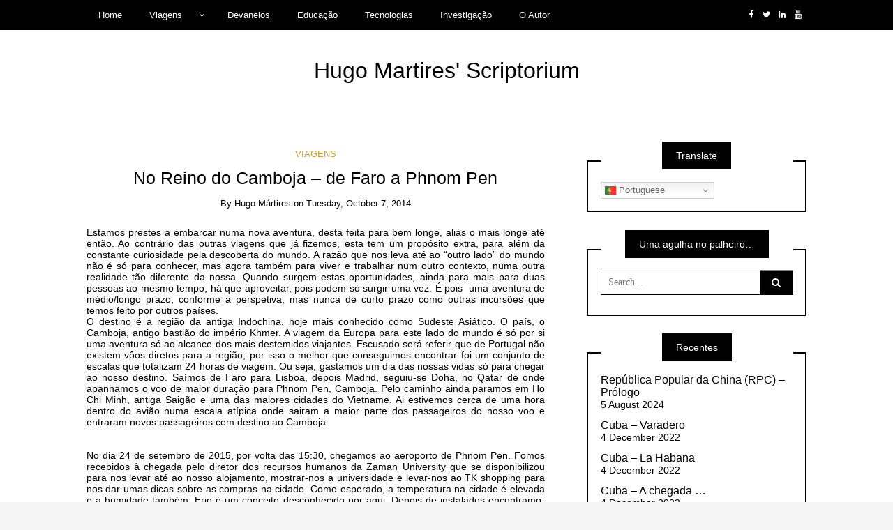

--- FILE ---
content_type: text/html; charset=UTF-8
request_url: http://www.hugomartires.pt/2014/10/07/no-reino-do-camboja-de-faro-a-phnom-pen/
body_size: 17895
content:
<!DOCTYPE html>
<!--[if IE 9]><html class="no-js ie9" lang="en-US"><![endif]-->
<!--[if gt IE 9]><!--><html class="no-js" lang="en-US"><!--<![endif]-->

<head>
  <meta charset="UTF-8">
  <meta name="viewport" content="width=device-width, initial-scale=1">
  <link rel="profile" href="http://gmpg.org/xfn/11">
  
	<title>No Reino do Camboja &#8211; de Faro a Phnom Pen &#8211; Hugo Martires&#039; Scriptorium</title>
<meta name='robots' content='max-image-preview:large' />
<link rel="alternate" type="application/rss+xml" title="Hugo Martires&#039; Scriptorium &raquo; Feed" href="http://www.hugomartires.pt/feed/" />
<link rel="alternate" type="application/rss+xml" title="Hugo Martires&#039; Scriptorium &raquo; Comments Feed" href="http://www.hugomartires.pt/comments/feed/" />
<link rel="alternate" type="application/rss+xml" title="Hugo Martires&#039; Scriptorium &raquo; No Reino do Camboja &#8211; de Faro a Phnom Pen Comments Feed" href="http://www.hugomartires.pt/2014/10/07/no-reino-do-camboja-de-faro-a-phnom-pen/feed/" />
<script type="text/javascript">
window._wpemojiSettings = {"baseUrl":"https:\/\/s.w.org\/images\/core\/emoji\/14.0.0\/72x72\/","ext":".png","svgUrl":"https:\/\/s.w.org\/images\/core\/emoji\/14.0.0\/svg\/","svgExt":".svg","source":{"concatemoji":"http:\/\/www.hugomartires.pt\/wp-includes\/js\/wp-emoji-release.min.js?ver=6.1.9"}};
/*! This file is auto-generated */
!function(e,a,t){var n,r,o,i=a.createElement("canvas"),p=i.getContext&&i.getContext("2d");function s(e,t){var a=String.fromCharCode,e=(p.clearRect(0,0,i.width,i.height),p.fillText(a.apply(this,e),0,0),i.toDataURL());return p.clearRect(0,0,i.width,i.height),p.fillText(a.apply(this,t),0,0),e===i.toDataURL()}function c(e){var t=a.createElement("script");t.src=e,t.defer=t.type="text/javascript",a.getElementsByTagName("head")[0].appendChild(t)}for(o=Array("flag","emoji"),t.supports={everything:!0,everythingExceptFlag:!0},r=0;r<o.length;r++)t.supports[o[r]]=function(e){if(p&&p.fillText)switch(p.textBaseline="top",p.font="600 32px Arial",e){case"flag":return s([127987,65039,8205,9895,65039],[127987,65039,8203,9895,65039])?!1:!s([55356,56826,55356,56819],[55356,56826,8203,55356,56819])&&!s([55356,57332,56128,56423,56128,56418,56128,56421,56128,56430,56128,56423,56128,56447],[55356,57332,8203,56128,56423,8203,56128,56418,8203,56128,56421,8203,56128,56430,8203,56128,56423,8203,56128,56447]);case"emoji":return!s([129777,127995,8205,129778,127999],[129777,127995,8203,129778,127999])}return!1}(o[r]),t.supports.everything=t.supports.everything&&t.supports[o[r]],"flag"!==o[r]&&(t.supports.everythingExceptFlag=t.supports.everythingExceptFlag&&t.supports[o[r]]);t.supports.everythingExceptFlag=t.supports.everythingExceptFlag&&!t.supports.flag,t.DOMReady=!1,t.readyCallback=function(){t.DOMReady=!0},t.supports.everything||(n=function(){t.readyCallback()},a.addEventListener?(a.addEventListener("DOMContentLoaded",n,!1),e.addEventListener("load",n,!1)):(e.attachEvent("onload",n),a.attachEvent("onreadystatechange",function(){"complete"===a.readyState&&t.readyCallback()})),(e=t.source||{}).concatemoji?c(e.concatemoji):e.wpemoji&&e.twemoji&&(c(e.twemoji),c(e.wpemoji)))}(window,document,window._wpemojiSettings);
</script>
<style type="text/css">
img.wp-smiley,
img.emoji {
	display: inline !important;
	border: none !important;
	box-shadow: none !important;
	height: 1em !important;
	width: 1em !important;
	margin: 0 0.07em !important;
	vertical-align: -0.1em !important;
	background: none !important;
	padding: 0 !important;
}
</style>
	<link rel='stylesheet' id='wp-block-library-css' href='http://www.hugomartires.pt/wp-includes/css/dist/block-library/style.min.css?ver=6.1.9' type='text/css' media='all' />
<link rel='stylesheet' id='classic-theme-styles-css' href='http://www.hugomartires.pt/wp-includes/css/classic-themes.min.css?ver=1' type='text/css' media='all' />
<style id='global-styles-inline-css' type='text/css'>
body{--wp--preset--color--black: #000000;--wp--preset--color--cyan-bluish-gray: #abb8c3;--wp--preset--color--white: #ffffff;--wp--preset--color--pale-pink: #f78da7;--wp--preset--color--vivid-red: #cf2e2e;--wp--preset--color--luminous-vivid-orange: #ff6900;--wp--preset--color--luminous-vivid-amber: #fcb900;--wp--preset--color--light-green-cyan: #7bdcb5;--wp--preset--color--vivid-green-cyan: #00d084;--wp--preset--color--pale-cyan-blue: #8ed1fc;--wp--preset--color--vivid-cyan-blue: #0693e3;--wp--preset--color--vivid-purple: #9b51e0;--wp--preset--gradient--vivid-cyan-blue-to-vivid-purple: linear-gradient(135deg,rgba(6,147,227,1) 0%,rgb(155,81,224) 100%);--wp--preset--gradient--light-green-cyan-to-vivid-green-cyan: linear-gradient(135deg,rgb(122,220,180) 0%,rgb(0,208,130) 100%);--wp--preset--gradient--luminous-vivid-amber-to-luminous-vivid-orange: linear-gradient(135deg,rgba(252,185,0,1) 0%,rgba(255,105,0,1) 100%);--wp--preset--gradient--luminous-vivid-orange-to-vivid-red: linear-gradient(135deg,rgba(255,105,0,1) 0%,rgb(207,46,46) 100%);--wp--preset--gradient--very-light-gray-to-cyan-bluish-gray: linear-gradient(135deg,rgb(238,238,238) 0%,rgb(169,184,195) 100%);--wp--preset--gradient--cool-to-warm-spectrum: linear-gradient(135deg,rgb(74,234,220) 0%,rgb(151,120,209) 20%,rgb(207,42,186) 40%,rgb(238,44,130) 60%,rgb(251,105,98) 80%,rgb(254,248,76) 100%);--wp--preset--gradient--blush-light-purple: linear-gradient(135deg,rgb(255,206,236) 0%,rgb(152,150,240) 100%);--wp--preset--gradient--blush-bordeaux: linear-gradient(135deg,rgb(254,205,165) 0%,rgb(254,45,45) 50%,rgb(107,0,62) 100%);--wp--preset--gradient--luminous-dusk: linear-gradient(135deg,rgb(255,203,112) 0%,rgb(199,81,192) 50%,rgb(65,88,208) 100%);--wp--preset--gradient--pale-ocean: linear-gradient(135deg,rgb(255,245,203) 0%,rgb(182,227,212) 50%,rgb(51,167,181) 100%);--wp--preset--gradient--electric-grass: linear-gradient(135deg,rgb(202,248,128) 0%,rgb(113,206,126) 100%);--wp--preset--gradient--midnight: linear-gradient(135deg,rgb(2,3,129) 0%,rgb(40,116,252) 100%);--wp--preset--duotone--dark-grayscale: url('#wp-duotone-dark-grayscale');--wp--preset--duotone--grayscale: url('#wp-duotone-grayscale');--wp--preset--duotone--purple-yellow: url('#wp-duotone-purple-yellow');--wp--preset--duotone--blue-red: url('#wp-duotone-blue-red');--wp--preset--duotone--midnight: url('#wp-duotone-midnight');--wp--preset--duotone--magenta-yellow: url('#wp-duotone-magenta-yellow');--wp--preset--duotone--purple-green: url('#wp-duotone-purple-green');--wp--preset--duotone--blue-orange: url('#wp-duotone-blue-orange');--wp--preset--font-size--small: 13px;--wp--preset--font-size--medium: 20px;--wp--preset--font-size--large: 36px;--wp--preset--font-size--x-large: 42px;--wp--preset--spacing--20: 0.44rem;--wp--preset--spacing--30: 0.67rem;--wp--preset--spacing--40: 1rem;--wp--preset--spacing--50: 1.5rem;--wp--preset--spacing--60: 2.25rem;--wp--preset--spacing--70: 3.38rem;--wp--preset--spacing--80: 5.06rem;}:where(.is-layout-flex){gap: 0.5em;}body .is-layout-flow > .alignleft{float: left;margin-inline-start: 0;margin-inline-end: 2em;}body .is-layout-flow > .alignright{float: right;margin-inline-start: 2em;margin-inline-end: 0;}body .is-layout-flow > .aligncenter{margin-left: auto !important;margin-right: auto !important;}body .is-layout-constrained > .alignleft{float: left;margin-inline-start: 0;margin-inline-end: 2em;}body .is-layout-constrained > .alignright{float: right;margin-inline-start: 2em;margin-inline-end: 0;}body .is-layout-constrained > .aligncenter{margin-left: auto !important;margin-right: auto !important;}body .is-layout-constrained > :where(:not(.alignleft):not(.alignright):not(.alignfull)){max-width: var(--wp--style--global--content-size);margin-left: auto !important;margin-right: auto !important;}body .is-layout-constrained > .alignwide{max-width: var(--wp--style--global--wide-size);}body .is-layout-flex{display: flex;}body .is-layout-flex{flex-wrap: wrap;align-items: center;}body .is-layout-flex > *{margin: 0;}:where(.wp-block-columns.is-layout-flex){gap: 2em;}.has-black-color{color: var(--wp--preset--color--black) !important;}.has-cyan-bluish-gray-color{color: var(--wp--preset--color--cyan-bluish-gray) !important;}.has-white-color{color: var(--wp--preset--color--white) !important;}.has-pale-pink-color{color: var(--wp--preset--color--pale-pink) !important;}.has-vivid-red-color{color: var(--wp--preset--color--vivid-red) !important;}.has-luminous-vivid-orange-color{color: var(--wp--preset--color--luminous-vivid-orange) !important;}.has-luminous-vivid-amber-color{color: var(--wp--preset--color--luminous-vivid-amber) !important;}.has-light-green-cyan-color{color: var(--wp--preset--color--light-green-cyan) !important;}.has-vivid-green-cyan-color{color: var(--wp--preset--color--vivid-green-cyan) !important;}.has-pale-cyan-blue-color{color: var(--wp--preset--color--pale-cyan-blue) !important;}.has-vivid-cyan-blue-color{color: var(--wp--preset--color--vivid-cyan-blue) !important;}.has-vivid-purple-color{color: var(--wp--preset--color--vivid-purple) !important;}.has-black-background-color{background-color: var(--wp--preset--color--black) !important;}.has-cyan-bluish-gray-background-color{background-color: var(--wp--preset--color--cyan-bluish-gray) !important;}.has-white-background-color{background-color: var(--wp--preset--color--white) !important;}.has-pale-pink-background-color{background-color: var(--wp--preset--color--pale-pink) !important;}.has-vivid-red-background-color{background-color: var(--wp--preset--color--vivid-red) !important;}.has-luminous-vivid-orange-background-color{background-color: var(--wp--preset--color--luminous-vivid-orange) !important;}.has-luminous-vivid-amber-background-color{background-color: var(--wp--preset--color--luminous-vivid-amber) !important;}.has-light-green-cyan-background-color{background-color: var(--wp--preset--color--light-green-cyan) !important;}.has-vivid-green-cyan-background-color{background-color: var(--wp--preset--color--vivid-green-cyan) !important;}.has-pale-cyan-blue-background-color{background-color: var(--wp--preset--color--pale-cyan-blue) !important;}.has-vivid-cyan-blue-background-color{background-color: var(--wp--preset--color--vivid-cyan-blue) !important;}.has-vivid-purple-background-color{background-color: var(--wp--preset--color--vivid-purple) !important;}.has-black-border-color{border-color: var(--wp--preset--color--black) !important;}.has-cyan-bluish-gray-border-color{border-color: var(--wp--preset--color--cyan-bluish-gray) !important;}.has-white-border-color{border-color: var(--wp--preset--color--white) !important;}.has-pale-pink-border-color{border-color: var(--wp--preset--color--pale-pink) !important;}.has-vivid-red-border-color{border-color: var(--wp--preset--color--vivid-red) !important;}.has-luminous-vivid-orange-border-color{border-color: var(--wp--preset--color--luminous-vivid-orange) !important;}.has-luminous-vivid-amber-border-color{border-color: var(--wp--preset--color--luminous-vivid-amber) !important;}.has-light-green-cyan-border-color{border-color: var(--wp--preset--color--light-green-cyan) !important;}.has-vivid-green-cyan-border-color{border-color: var(--wp--preset--color--vivid-green-cyan) !important;}.has-pale-cyan-blue-border-color{border-color: var(--wp--preset--color--pale-cyan-blue) !important;}.has-vivid-cyan-blue-border-color{border-color: var(--wp--preset--color--vivid-cyan-blue) !important;}.has-vivid-purple-border-color{border-color: var(--wp--preset--color--vivid-purple) !important;}.has-vivid-cyan-blue-to-vivid-purple-gradient-background{background: var(--wp--preset--gradient--vivid-cyan-blue-to-vivid-purple) !important;}.has-light-green-cyan-to-vivid-green-cyan-gradient-background{background: var(--wp--preset--gradient--light-green-cyan-to-vivid-green-cyan) !important;}.has-luminous-vivid-amber-to-luminous-vivid-orange-gradient-background{background: var(--wp--preset--gradient--luminous-vivid-amber-to-luminous-vivid-orange) !important;}.has-luminous-vivid-orange-to-vivid-red-gradient-background{background: var(--wp--preset--gradient--luminous-vivid-orange-to-vivid-red) !important;}.has-very-light-gray-to-cyan-bluish-gray-gradient-background{background: var(--wp--preset--gradient--very-light-gray-to-cyan-bluish-gray) !important;}.has-cool-to-warm-spectrum-gradient-background{background: var(--wp--preset--gradient--cool-to-warm-spectrum) !important;}.has-blush-light-purple-gradient-background{background: var(--wp--preset--gradient--blush-light-purple) !important;}.has-blush-bordeaux-gradient-background{background: var(--wp--preset--gradient--blush-bordeaux) !important;}.has-luminous-dusk-gradient-background{background: var(--wp--preset--gradient--luminous-dusk) !important;}.has-pale-ocean-gradient-background{background: var(--wp--preset--gradient--pale-ocean) !important;}.has-electric-grass-gradient-background{background: var(--wp--preset--gradient--electric-grass) !important;}.has-midnight-gradient-background{background: var(--wp--preset--gradient--midnight) !important;}.has-small-font-size{font-size: var(--wp--preset--font-size--small) !important;}.has-medium-font-size{font-size: var(--wp--preset--font-size--medium) !important;}.has-large-font-size{font-size: var(--wp--preset--font-size--large) !important;}.has-x-large-font-size{font-size: var(--wp--preset--font-size--x-large) !important;}
.wp-block-navigation a:where(:not(.wp-element-button)){color: inherit;}
:where(.wp-block-columns.is-layout-flex){gap: 2em;}
.wp-block-pullquote{font-size: 1.5em;line-height: 1.6;}
</style>
<link rel='stylesheet' id='dashicons-css' href='http://www.hugomartires.pt/wp-includes/css/dashicons.min.css?ver=6.1.9' type='text/css' media='all' />
<link rel='stylesheet' id='post-views-counter-frontend-css' href='http://www.hugomartires.pt/wp-content/plugins/post-views-counter/css/frontend.min.css?ver=1.4.7' type='text/css' media='all' />
<link rel='stylesheet' id='WRT-style-css' href='http://www.hugomartires.pt/wp-content/themes/writee/style.css?ver=6.1.9' type='text/css' media='all' />
<link rel='stylesheet' id='WRT-main-style-css' href='http://www.hugomartires.pt/wp-content/themes/writee/assets/css/style-ltr.css?ver=6.1.9' type='text/css' media='all' />
<script type='text/javascript' src='http://www.hugomartires.pt/wp-includes/js/jquery/jquery.min.js?ver=3.6.1' id='jquery-core-js'></script>
<script type='text/javascript' src='http://www.hugomartires.pt/wp-includes/js/jquery/jquery-migrate.min.js?ver=3.3.2' id='jquery-migrate-js'></script>
<link rel="https://api.w.org/" href="http://www.hugomartires.pt/wp-json/" /><link rel="alternate" type="application/json" href="http://www.hugomartires.pt/wp-json/wp/v2/posts/100" /><link rel="EditURI" type="application/rsd+xml" title="RSD" href="http://www.hugomartires.pt/xmlrpc.php?rsd" />
<link rel="wlwmanifest" type="application/wlwmanifest+xml" href="http://www.hugomartires.pt/wp-includes/wlwmanifest.xml" />
<meta name="generator" content="WordPress 6.1.9" />
<link rel="canonical" href="http://www.hugomartires.pt/2014/10/07/no-reino-do-camboja-de-faro-a-phnom-pen/" />
<link rel='shortlink' href='http://www.hugomartires.pt/?p=100' />
		<!-- Custom Logo: hide header text -->
		<style id="custom-logo-css" type="text/css">
			.site-title, .site-description {
				position: absolute;
				clip: rect(1px, 1px, 1px, 1px);
			}
		</style>
		<link rel="alternate" type="application/json+oembed" href="http://www.hugomartires.pt/wp-json/oembed/1.0/embed?url=http%3A%2F%2Fwww.hugomartires.pt%2F2014%2F10%2F07%2Fno-reino-do-camboja-de-faro-a-phnom-pen%2F" />
<link rel="alternate" type="text/xml+oembed" href="http://www.hugomartires.pt/wp-json/oembed/1.0/embed?url=http%3A%2F%2Fwww.hugomartires.pt%2F2014%2F10%2F07%2Fno-reino-do-camboja-de-faro-a-phnom-pen%2F&#038;format=xml" />
<link rel="pingback" href="http://www.hugomartires.pt/xmlrpc.php"><style type="text/css">html, body {font-family:Arial, Helvetica, sans-serif;font-size:14px;line-height:1.2;}.entry-content a:not([class]), a:active, a:focus, a:hover{color:#bf9e3b}.social-navigation.theme-colors,
		.comments-area .comments-list .comment .comment-meta .comment-header .comment-reply,
		.entry .entry-header .entry-meta .entry-cat,
		.entry .entry-quote-author,
		.widget.widget_recent-post .entry-list .entry .entry-meta .entry-cat, 
		.widget.widget_popular-post .entry-list .entry .entry-meta .entry-cat, 
		.widget.widget_posts .entry-list .entry .entry-meta .entry-cat, 
		.widget.widget_posts .entry .entry-meta .entry-cat, 
		.widget.widget_wrt_recent_posts .entry .entry-meta .entry-cat, 
		.widget.widget_related_posts .entry .entry-meta .entry-cat,
		.widget.widget_categories ul li a:hover,
		.widget.widget_product_categories ul li a:hover,
		.widget.widget_archive ul li a:hover,
		.widget.widget_archives ul li a:hover,
		.widget.widget_twitter .tweets-list .tweet a,
		.widget.widget_recent_comments .recentcomments span a{ color :#bf9e3b}
		.widget.widget_categories ul li a:before,
		.widget.widget_nav_menu ul li a::before, 
		.widget.widget_pages ul li a::before, 
		.widget.widget_meta ul li a::before, 
		.widget.widget_product_categories ul li a:before,
		.widget.widget_archive ul li a:before, 
		.widget.widget_archives ul li a:before {background-color: #bf9e3b }.widget.widget_tag_cloud .tagcloud a:hover {
			color:#bf9e3b;
			border-color:#bf9e3b}.pace-running .pace{background-color:#ffffff;}
	.pace-done .pace{background-color:transparent;}
	.pace {
	  -webkit-pointer-events: none;
	  pointer-events: none;

	  -webkit-user-select: none;
	  -moz-user-select: none;
	  user-select: none;

	  position: fixed;
	  top: 0;
	  left: 0;
	  width: 100%;
	  z-index:9999;

	  -webkit-transform: translate3d(0, -50px, 0);
	  -ms-transform: translate3d(0, -50px, 0);
	  transform: translate3d(0, -50px, 0);

	  -webkit-transition: -webkit-transform .5s ease-out;
	  -ms-transition: -webkit-transform .5s ease-out;
	  transition: transform .5s ease-out;
	}

	.pace.pace-active {
	  -webkit-transform: translate3d(0, 0, 0);
	  -ms-transform: translate3d(0, 0, 0);
	  transform: translate3d(0, 0, 0);
	}

	.pace .pace-progress {
	  display: block;
	  position: fixed;
	  z-index: 2000;
	  top: 0;
	  right: 100%;
	  width: 100%;
	  height: 5px;
	  background:#bf9e3b;
	  pointer-events: none;
	}
   </style><script> 
	var RTL = false;
	</script><style type="text/css">.recentcomments a{display:inline !important;padding:0 !important;margin:0 !important;}</style>  
</head>
<body id="site-body" class="post-template-default single single-post postid-100 single-format-standard theme-header4">
<svg xmlns="http://www.w3.org/2000/svg" viewBox="0 0 0 0" width="0" height="0" focusable="false" role="none" style="visibility: hidden; position: absolute; left: -9999px; overflow: hidden;" ><defs><filter id="wp-duotone-dark-grayscale"><feColorMatrix color-interpolation-filters="sRGB" type="matrix" values=" .299 .587 .114 0 0 .299 .587 .114 0 0 .299 .587 .114 0 0 .299 .587 .114 0 0 " /><feComponentTransfer color-interpolation-filters="sRGB" ><feFuncR type="table" tableValues="0 0.49803921568627" /><feFuncG type="table" tableValues="0 0.49803921568627" /><feFuncB type="table" tableValues="0 0.49803921568627" /><feFuncA type="table" tableValues="1 1" /></feComponentTransfer><feComposite in2="SourceGraphic" operator="in" /></filter></defs></svg><svg xmlns="http://www.w3.org/2000/svg" viewBox="0 0 0 0" width="0" height="0" focusable="false" role="none" style="visibility: hidden; position: absolute; left: -9999px; overflow: hidden;" ><defs><filter id="wp-duotone-grayscale"><feColorMatrix color-interpolation-filters="sRGB" type="matrix" values=" .299 .587 .114 0 0 .299 .587 .114 0 0 .299 .587 .114 0 0 .299 .587 .114 0 0 " /><feComponentTransfer color-interpolation-filters="sRGB" ><feFuncR type="table" tableValues="0 1" /><feFuncG type="table" tableValues="0 1" /><feFuncB type="table" tableValues="0 1" /><feFuncA type="table" tableValues="1 1" /></feComponentTransfer><feComposite in2="SourceGraphic" operator="in" /></filter></defs></svg><svg xmlns="http://www.w3.org/2000/svg" viewBox="0 0 0 0" width="0" height="0" focusable="false" role="none" style="visibility: hidden; position: absolute; left: -9999px; overflow: hidden;" ><defs><filter id="wp-duotone-purple-yellow"><feColorMatrix color-interpolation-filters="sRGB" type="matrix" values=" .299 .587 .114 0 0 .299 .587 .114 0 0 .299 .587 .114 0 0 .299 .587 .114 0 0 " /><feComponentTransfer color-interpolation-filters="sRGB" ><feFuncR type="table" tableValues="0.54901960784314 0.98823529411765" /><feFuncG type="table" tableValues="0 1" /><feFuncB type="table" tableValues="0.71764705882353 0.25490196078431" /><feFuncA type="table" tableValues="1 1" /></feComponentTransfer><feComposite in2="SourceGraphic" operator="in" /></filter></defs></svg><svg xmlns="http://www.w3.org/2000/svg" viewBox="0 0 0 0" width="0" height="0" focusable="false" role="none" style="visibility: hidden; position: absolute; left: -9999px; overflow: hidden;" ><defs><filter id="wp-duotone-blue-red"><feColorMatrix color-interpolation-filters="sRGB" type="matrix" values=" .299 .587 .114 0 0 .299 .587 .114 0 0 .299 .587 .114 0 0 .299 .587 .114 0 0 " /><feComponentTransfer color-interpolation-filters="sRGB" ><feFuncR type="table" tableValues="0 1" /><feFuncG type="table" tableValues="0 0.27843137254902" /><feFuncB type="table" tableValues="0.5921568627451 0.27843137254902" /><feFuncA type="table" tableValues="1 1" /></feComponentTransfer><feComposite in2="SourceGraphic" operator="in" /></filter></defs></svg><svg xmlns="http://www.w3.org/2000/svg" viewBox="0 0 0 0" width="0" height="0" focusable="false" role="none" style="visibility: hidden; position: absolute; left: -9999px; overflow: hidden;" ><defs><filter id="wp-duotone-midnight"><feColorMatrix color-interpolation-filters="sRGB" type="matrix" values=" .299 .587 .114 0 0 .299 .587 .114 0 0 .299 .587 .114 0 0 .299 .587 .114 0 0 " /><feComponentTransfer color-interpolation-filters="sRGB" ><feFuncR type="table" tableValues="0 0" /><feFuncG type="table" tableValues="0 0.64705882352941" /><feFuncB type="table" tableValues="0 1" /><feFuncA type="table" tableValues="1 1" /></feComponentTransfer><feComposite in2="SourceGraphic" operator="in" /></filter></defs></svg><svg xmlns="http://www.w3.org/2000/svg" viewBox="0 0 0 0" width="0" height="0" focusable="false" role="none" style="visibility: hidden; position: absolute; left: -9999px; overflow: hidden;" ><defs><filter id="wp-duotone-magenta-yellow"><feColorMatrix color-interpolation-filters="sRGB" type="matrix" values=" .299 .587 .114 0 0 .299 .587 .114 0 0 .299 .587 .114 0 0 .299 .587 .114 0 0 " /><feComponentTransfer color-interpolation-filters="sRGB" ><feFuncR type="table" tableValues="0.78039215686275 1" /><feFuncG type="table" tableValues="0 0.94901960784314" /><feFuncB type="table" tableValues="0.35294117647059 0.47058823529412" /><feFuncA type="table" tableValues="1 1" /></feComponentTransfer><feComposite in2="SourceGraphic" operator="in" /></filter></defs></svg><svg xmlns="http://www.w3.org/2000/svg" viewBox="0 0 0 0" width="0" height="0" focusable="false" role="none" style="visibility: hidden; position: absolute; left: -9999px; overflow: hidden;" ><defs><filter id="wp-duotone-purple-green"><feColorMatrix color-interpolation-filters="sRGB" type="matrix" values=" .299 .587 .114 0 0 .299 .587 .114 0 0 .299 .587 .114 0 0 .299 .587 .114 0 0 " /><feComponentTransfer color-interpolation-filters="sRGB" ><feFuncR type="table" tableValues="0.65098039215686 0.40392156862745" /><feFuncG type="table" tableValues="0 1" /><feFuncB type="table" tableValues="0.44705882352941 0.4" /><feFuncA type="table" tableValues="1 1" /></feComponentTransfer><feComposite in2="SourceGraphic" operator="in" /></filter></defs></svg><svg xmlns="http://www.w3.org/2000/svg" viewBox="0 0 0 0" width="0" height="0" focusable="false" role="none" style="visibility: hidden; position: absolute; left: -9999px; overflow: hidden;" ><defs><filter id="wp-duotone-blue-orange"><feColorMatrix color-interpolation-filters="sRGB" type="matrix" values=" .299 .587 .114 0 0 .299 .587 .114 0 0 .299 .587 .114 0 0 .299 .587 .114 0 0 " /><feComponentTransfer color-interpolation-filters="sRGB" ><feFuncR type="table" tableValues="0.098039215686275 1" /><feFuncG type="table" tableValues="0 0.66274509803922" /><feFuncB type="table" tableValues="0.84705882352941 0.41960784313725" /><feFuncA type="table" tableValues="1 1" /></feComponentTransfer><feComposite in2="SourceGraphic" operator="in" /></filter></defs></svg><div class="site-mobile-navigation"></div>
<div class="site-wrapper  shadow-wrapper">
		<header id="site-header" class="site-header">
		<div class="site-header-top">
			<div class="site-container">
				<div class="site-row">
					
					<div class="site-header-top-left site-column-9">
					
												<nav class="primary-navigation" id="primary-navigation">
							
							<ul id="menu-main-menu" class=""><li id="menu-item-8" class="menu-item menu-item-type-custom menu-item-object-custom menu-item-home menu-item-8"><a href="http://www.hugomartires.pt/">Home</a></li>
<li id="menu-item-19" class="menu-item menu-item-type-taxonomy menu-item-object-category current-post-ancestor current-menu-parent current-post-parent menu-item-has-children menu-item-19"><a href="http://www.hugomartires.pt/category/viagens/">Viagens</a>
<ul class="sub-menu">
	<li id="menu-item-398" class="menu-item menu-item-type-taxonomy menu-item-object-post_tag menu-item-398"><a href="http://www.hugomartires.pt/tag/africa/">África</a></li>
	<li id="menu-item-400" class="menu-item menu-item-type-taxonomy menu-item-object-post_tag menu-item-400"><a href="http://www.hugomartires.pt/tag/asia/">Ásia</a></li>
	<li id="menu-item-1696" class="menu-item menu-item-type-taxonomy menu-item-object-post_tag menu-item-1696"><a href="http://www.hugomartires.pt/tag/caribe/">Caribe</a></li>
	<li id="menu-item-399" class="menu-item menu-item-type-taxonomy menu-item-object-post_tag menu-item-399"><a href="http://www.hugomartires.pt/tag/europa/">Europa</a></li>
</ul>
</li>
<li id="menu-item-22" class="menu-item menu-item-type-taxonomy menu-item-object-category menu-item-22"><a href="http://www.hugomartires.pt/category/devaneios/">Devaneios</a></li>
<li id="menu-item-21" class="menu-item menu-item-type-taxonomy menu-item-object-category menu-item-21"><a href="http://www.hugomartires.pt/category/educacao/">Educação</a></li>
<li id="menu-item-401" class="menu-item menu-item-type-taxonomy menu-item-object-category menu-item-401"><a href="http://www.hugomartires.pt/category/tecnologias/">Tecnologias</a></li>
<li id="menu-item-12" class="menu-item menu-item-type-post_type menu-item-object-page menu-item-12"><a href="http://www.hugomartires.pt/investigacao/">Investigação</a></li>
<li id="menu-item-502" class="menu-item menu-item-type-post_type menu-item-object-page menu-item-502"><a href="http://www.hugomartires.pt/o-autor/">O Autor</a></li>
</ul>						</nav>
						<a href="http://www.hugomartires.pt" class="mobile-navigation-toggle"></a>
											</div>
					
					
		<div class="site-header-top-right site-column-3">
			<nav id="social-navigation" class="social-navigation default-colors"><ul><li><a href="https://www.facebook.com/hmartires" target="_blank"><span class="fa fa-facebook"></span></a></li><li><a href="https://twitter.com/hmartires" target="_blank"><span class="fa fa-twitter"></span></a></li><li><a href="https://www.linkedin.com/in/hmartires/" target="_blank"><span class="fa fa-linkedin"></span></a></li><li><a href="https://www.youtube.com/user/hugomartires" target="_blank"><span class="fa fa-youtube"></span></a></li></ul></nav>
		</div>				</div>
			</div>
		</div>
		
		<div class="site-header-bottom">
			<div class="site-container">
				<div class="site-row">
					<div class="site-header-middle-center">
						<div class="site-brand">
												
							<h2 class="site-heading">							<a href="http://www.hugomartires.pt/" rel="home">Hugo Martires&#039; Scriptorium</a>
							</h2>							
												
					
												
						<a href="http://www.hugomartires.pt/" class="mobile-navigation-toggle"></a>
						</div>
					</div>
				</div>
			</div>
		</div>
    </header><!-- / header -->	<section class="site-main with-right-sidebar ">
	
        <div class="site-container">
            <div class="site-row">
			
				<div class="site-content  with-sidebar expand-view " id="site-content" role="main">
				<article id="entry-100" class="post-100 post type-post status-publish format-standard hentry category-viagens tag-asia tag-cambodia tag-camboja entry entry-center">

		<div class="entry-row">
		<div class="entry-full-center" style="text-align:center;">
				<div class="entry-header">
		<div class="entry-meta">
			<span class="entry-cat"><a href="http://www.hugomartires.pt/category/viagens/" rel="category tag">Viagens</a></span>
		</div>
		<h1 class="entry-title">No Reino do Camboja &#8211; de Faro a Phnom Pen</h1>		<div class="entry-meta">
			<span class="entry-author">By <a href="http://www.hugomartires.pt/author/hmartires/" title="Posts by Hugo Mártires" rel="author">Hugo Mártires</a> </span>
			<span class="entry-date">on <a href="http://www.hugomartires.pt/2014/10/">Tuesday, October 7, 2014</a></span>
		</div>
	</div>			
			<div class="entry-content">
				
				<div dir="ltr" style="text-align: left;">
<div style="text-align: center;">
<div style="text-align: justify;"><span style="font-family: Arial, Helvetica, sans-serif;">Estamos prestes a embarcar numa nova aventura, desta feita para bem longe, aliás o mais longe até então. Ao contrário das outras viagens que já fizemos, esta tem um propósito extra, para além da constante curiosidade pela descoberta do mundo. A razão que nos leva até ao &#8220;outro lado&#8221; do mundo não é só para conhecer, mas agora também para viver e trabalhar num outro contexto, numa outra realidade tão diferente da nossa. Quando surgem estas oportunidades, ainda para mais para duas pessoas ao mesmo tempo, há que aproveitar, pois podem só surgir uma vez. É pois &nbsp;uma aventura de médio/longo prazo, conforme a perspetiva, mas nunca de curto prazo como outras incursões que temos feito por outros países.</span></div>
</div>
<div style="text-align: justify;"><span style="font-family: Arial, Helvetica, sans-serif;">O destino é a região da antiga Indochina, hoje mais conhecido como Sudeste Asiático. O país, o Camboja, antigo bastião do império Khmer. A viagem da Europa para este lado do mundo é só por si uma aventura só ao alcance dos mais destemidos viajantes. Escusado será referir que de Portugal não existem vôos diretos para a região, por isso o melhor que conseguimos encontrar foi um conjunto de escalas que totalizam 24 horas de viagem. Ou seja, gastamos um dia das nossas vidas só para chegar ao nosso destino. Saímos de Faro para Lisboa, depois Madrid, seguiu-se Doha, no Qatar de onde apanhamos o voo de maior duração para Phnom Pen, Camboja. Pelo caminho ainda paramos em Ho Chi Minh, antiga Saigão e uma das maiores cidades do Vietname. Ai estivemos cerca de uma hora dentro do avião numa escala atípica onde sairam a maior parte dos passageiros do nosso voo e entraram novos passageiros com destino ao Camboja.</span><br /><a name='more'></a><span style="font-family: Arial, Helvetica, sans-serif;">&nbsp;</span></div>
<div style="text-align: justify;"><span style="font-family: Arial, Helvetica, sans-serif;"><br /></span></div>
<div style="text-align: justify;"><span style="font-family: Arial, Helvetica, sans-serif;">No dia 24 de setembro de 2015,&nbsp;</span><span style="font-family: Arial, Helvetica, sans-serif;">por volta das 15:30,</span><span style="font-family: Arial, Helvetica, sans-serif;">&nbsp;chegamos ao aeroporto de Phnom Pen.&nbsp;</span><span style="font-family: Arial, Helvetica, sans-serif;">Fomos recebidos à chegada pelo diretor dos recursos humanos da Zaman University que se disponibilizou para nos levar até ao nosso alojamento, mostrar-nos a universidade e levar-nos ao TK shopping para nos dar umas dicas sobre as compras na cidade. Como esperado, a temperatura na cidade é elevada e a humidade também. Frio é um conceito desconhecido por aqui. Depois de instalados encontramo-nos com um português que já está no Camboja à 3 anos. Conheci o Luís através de um forum de expatriados e desde o nosso primeiro contacto foi muito prestável, tendo inclusivamente falado conosco quando esteve em Portugal de férias. Foi o Luís que nos forneceu muita da informação que recolhemos antes de embarcar nesta aventura. Foi buscar-nos para nos mostrar a cidade e nos dar algumas informações in-loco. Depois de uma volta pelo centro onde pudemos sentir a alma de Phnom Pen e tirar uma fotografias panorâmicas da cidade, voltamos ao TK shopping onde jantamos juntos.</span></div>
<div style="text-align: justify;"><span style="font-family: Arial, Helvetica, sans-serif;"><br /></span></div>
<div style="text-align: justify;"><span style="font-family: Arial, Helvetica, sans-serif;">A zona em que estamos alojados chama-se Toul Kouk. É ligeiramente afastada do centro da cidade, distando cerca de 3 Km do centro. É aqui que fica a universidade onde vamos trabalhar, por isso é nesta área que pretendemos morar. De início ficamos alojados nas instalações da ADRA local (Adventist Development and Relief Agency) uma ONG (Organização Não Governamental) internacional que conhecemos de Portugal. Fizemos os contactos prévios para nos receberem e como a sede fica localizada mesmo por detrás da universidade, não podia ser melhor. No dia seguinte à nossa chegada apresentamo-nos na universidade, onde ficamos a conhecer os colegas e as instalações. Disponibilizaram um funcionário para nos ajudar a tratar de alguns assuntos como abertura de conta bancária e procura de casa.</span></div>
<div style="text-align: justify;"><span style="font-family: Arial, Helvetica, sans-serif;">Os primeiros dias no Camboja foram naturalmente de adaptação. Para quem vem da Europa ou de qualquer outra parte daquilo a que alguns chamam 1º mundo, o Camboja pode assustar ou pelo menos meter algum respeito. Nada de extraordinário no entanto, para um país em desenvolvimento. Para quem está acostumado a África, aqui será o que os ingleses chamam &#8220;a walk in the park&#8221; (um passeio no parque). As ruas são sujas, o trânsito é caótico, as regras cada um faz as suas, o calor é constante e a cidade está em constante turbulência. Apesar do cenário caótico as pessoas são tranquilas e simpáticas e desprovidas de qualquer tipo de stress! Andar na rua é sempre uma aventura, porque a rua é principalmente para as motas. Os carros circulam por entre o emaranhado de velocípedes apinhados de gente que se desloca para todo o lado em todas as direções. A única regra que se percebe aqui é a do tamanho, isto é, quanto maior for a tua presença na estrada, mais respeito os outros têm. Talvez por isso é que a maior parte dos automóveis que circulam na estrada são SUV&#8217;s e 4&#215;4 de alta cilindrada, um sinal claro do poder de compra de alguns em comparação desproporcional com a generalidade da população.</span></div>
<div style="text-align: justify;"><span style="font-family: Arial, Helvetica, sans-serif;">Quanto ao comércio, espantem-se os mais cépticos porque aqui há de tudo, com um pouco mais de variedade que em Portugal. A comunidade estrangeira é muito grande. Notícias recentes de um jornal local apontam cerca de 50 000 expatriados, sendo a comunidade Norte Coreana a mais representativa. Quanto aos Portugueses somos cerca de 10, pelo menos que tenha conhecimento até ao momento. No outro dia &#8220;descobrimos&#8221; um casal no elevador do nosso prédio.</span></div>
<div style="text-align: justify;"><span style="font-family: Arial, Helvetica, sans-serif;"><br /></span></div>
<div style="text-align: justify;"><span style="font-family: Arial, Helvetica, sans-serif;">Um dos momentos caricatos da nossa curta estadia aqui, foi uma chuvada que caiu sobre a cidade de forma abrupta, numa quinta-feira à noite. Estamos a fazer compras depois de um dia de trabalho quando desata a chover como se não houvesse amanhã. Esperamos pacientemente que a chuva pare, mas sem efeito. Quando abranda decidimos pôr ao caminho para casa, uma distância de cerca de 700 metros. Em pouco tempo as ruas ficaram completamente alagadas deixando-nos sem alternativas para chegarmos a casa. A única forma que temos é atravessar as estradas inundadas ficando completamente encharcados dos pés às cabeça. Não há maneira de evitar este fenómeno, a não ser ficar em casa. Mas quando chove assim durante dias seguidos essa não é uma opção. Felizmente que não foi isso que aconteceu &#8230; para já. Mais tarde, no domingo às 06:45 começou novamente a chover desalmadamente de tal forma que acordamos sobressaltados. De tarde as ruas estavam novamente todas inundadas tendo a água subido a um nível superior.</span></div>
<div style="text-align: justify;"><span style="font-family: Arial, Helvetica, sans-serif;"><br /></span></div>
<div style="text-align: justify;"><span style="font-family: Arial, Helvetica, sans-serif;">Os primeiros dias em Toul Kouk foram dedicados, para além do trabalho na universidade, a procurar casa para morarmos de forma permanente. A universidade providenciou uma agência imobiliária para nos mostrar algumas casas e eu contactei outras agências que nos vieram buscar à universidade para nos mostrar apartamentos. O nosso interesse é ficar a morar perto da universidade, por isso só nos interessa ver casas na zona de Toul Kouk. A oferta é vasta, mas sente-se já uma grande procura de expatriados que vão chegando a Phnom Pen, o que faz com que os preços sejam inflacionados. Durante alguns dias andamos de agente em agente a ver casas para depois podermos decidir onde ficar. No domingo, uma amiga que conhecemos na igreja adventista de Phnom Pen que fica também em Toul Kouk, a Fay Scott, disponibilizou-se para nos levar a conhecer algumas lojas nas redondezas e também para nos levar a alguns empreendimentos para vermos mais casas. Isto foi da parte da tarde, depois de ter chovido toda a manhã. As ruas estavam de tal forma inundadas que partes da cidade pareciam autênticos rios. Nada que impedisse o seu Toyota de circular pelas aguas barrentas da cidade. A única preocupação é saber se o nível da água não chega à porta da viatura. Assim fomos passeando, maravilhados com esta abordagem radical que aqui se fás à chuva. Mais uma vez sobressaem os SUV&#8217;s e 4&#215;4 que nestas alturas fazem pouco dos veículos mais rasteiros. As pequenas lojas locais estão inundadas e os proprietários fazem o que podem para escoar as águas. Não é nada de novo por aqui e as pessoas já estão habituadas a estas andanças.</span></div>
<div style="text-align: justify;"><span style="font-family: Arial, Helvetica, sans-serif;"><br /></span></div>
<div style="text-align: justify;"><span style="font-family: Arial, Helvetica, sans-serif;">Finalmente, depois de muitas casas, lá decidimos onde ficar e assim mudamos as nossas coisas da ADRA para o edifício Riche Elite, um condomínio de 9 andares que fica mesmo atrás da ADRA e perto da universidade. É um apartamento como aqui se diz, &nbsp;&#8220;western style&#8221;, construção propositada para expatriados com algumas condições que as casas locais não têm. Fica numa localização central, pois estamos perto da universidade, da Igreja, de vários supermercados e shopping e do mercado local de Toul Kouk. Tudo a uma pequena distância a pé. Mas aqui ninguém anda a pé, ou porque está muito calor ou porque são simplesmente preguiçosos. Assim, de futuro pretendemos arranjar uma mota para nos aventurarmos pelo frenético trânsito da cidade. Só assim podemos ter uma experiência completa do que é viver neste país. Mas para já estamos bem localizados e instalados.</span></div>
</div>
<div class="post-views content-post post-100 entry-meta load-static">
				<span class="post-views-icon dashicons dashicons-chart-bar"></span> <span class="post-views-label">Post Views:</span> <span class="post-views-count">1,380</span>
			</div>				
			</div>
			<div class="entry-paginated-link"></div>
			<div class="entry-tags"><a href="http://www.hugomartires.pt/tag/asia/" rel="tag">Ásia</a> <a href="http://www.hugomartires.pt/tag/cambodia/" rel="tag">cambodia</a> <a href="http://www.hugomartires.pt/tag/camboja/" rel="tag">camboja</a></div>
	<div class="entry-footer">
				<div class="entry-footer-bottom">
			<div class="entry-share">
				<ul><li><a href="https://www.facebook.com/sharer/sharer.php?u=http://www.hugomartires.pt/2014/10/07/no-reino-do-camboja-de-faro-a-phnom-pen/" onclick="window.open(this.href, 'facebook-share','width=580,height=296');return false;"><span class="fa fa-facebook"></span></a></li><li><a href="http://twitter.com/share?text=No%20Reino%20do%20Camboja%20&#8211;%20de%20Faro%20a%20Phnom%20Pen&#038;url=http://www.hugomartires.pt/2014/10/07/no-reino-do-camboja-de-faro-a-phnom-pen/" onclick="window.open(this.href, 'twitter-share', 'width=550,height=235');return false;"><span class="fa fa-twitter"></span></a></li><li><a href="https://www.linkedin.com/shareArticle?mini=true&#038;url=http://www.hugomartires.pt/2014/10/07/no-reino-do-camboja-de-faro-a-phnom-pen/&#038;title=No%20Reino%20do%20Camboja%20&#8211;%20de%20Faro%20a%20Phnom%20Pen" onclick="window.open(this.href, 'linkedIn-share', 'width=550,height=550');return false;"><span class="fa fa-linkedin"></span></a></li><li><a href="#" onclick="window.open('http://pinterest.com/pin/create/button/?url=http://www.hugomartires.pt/2014/10/07/no-reino-do-camboja-de-faro-a-phnom-pen/&#038;media=&#038;description=No%20Reino%20do%20Camboja%20&#8211;%20de%20Faro%20a%20Phnom%20Pen', 'pinterest-share', 'width=490,height=530');return false;"><span class="fa fa-pinterest-p"></span></a></li></ul>			</div>
			<div class="entry-comments">
				<a href="http://www.hugomartires.pt/2014/10/07/no-reino-do-camboja-de-faro-a-phnom-pen/#comments"><span class="fa fa-comment"></span>
					<span class="comments-counting">2</span>
				</a>
			</div>
		</div>
	</div>			
		</div>
	</div>
	
		<div class="entry-navigation">
				<div class="entry-previous">
			<a href="http://www.hugomartires.pt/2014/07/20/um-passeio-pelo-deserto-indice/" rel="prev"> Previous Post</a>		</div> 
				<div class="entry-next">
			<a href="http://www.hugomartires.pt/2014/10/17/no-reino-do-camboja-uma-visita-ao-mercado/" rel="next">Next Post</a>		</div>
			</div><!-- .post-navigation -->
		<div class="widget widget_related_posts">
		<h6 class="widget-title"><span>Related Posts</span></h6>
		<div class="entry-list entry-big-thumb">
							<article class="entry">
					<div  class="entry-media" >
					<a href="http://www.hugomartires.pt/2024/08/05/republica-popular-da-china-rpc-prologo/" class="entry-thumb" title="Permalink to: &quot;República Popular da China (RPC) &#8211; Prólogo&quot;"><img width="300" height="212" src="http://www.hugomartires.pt/wp-content/uploads/2024/08/paper-1502033_1280-300x212.png" class="attachment-medium size-medium wp-post-image" alt="" decoding="async" srcset="http://www.hugomartires.pt/wp-content/uploads/2024/08/paper-1502033_1280-300x212.png 300w, http://www.hugomartires.pt/wp-content/uploads/2024/08/paper-1502033_1280-1024x723.png 1024w, http://www.hugomartires.pt/wp-content/uploads/2024/08/paper-1502033_1280-768x542.png 768w, http://www.hugomartires.pt/wp-content/uploads/2024/08/paper-1502033_1280-780x551.png 780w, http://www.hugomartires.pt/wp-content/uploads/2024/08/paper-1502033_1280.png 1280w" sizes="(max-width: 300px) 100vw, 300px" /></a>
				</div>					<div class="entry-meta">
						<span class="entry-cat"><a href="http://www.hugomartires.pt/category/viagens/" rel="category tag">Viagens</a></span>
					</div>
					<h4 class="entry-title"><a href="http://www.hugomartires.pt/2024/08/05/republica-popular-da-china-rpc-prologo/" rel="bookmark" title="República Popular da China (RPC) &#8211; Prólogo">República Popular da China (RPC) &#8211; Prólogo</a></h4>				</article>
							<article class="entry">
					<div  class="entry-media" >
					<a href="http://www.hugomartires.pt/2022/12/04/cuba-varadero/" class="entry-thumb" title="Permalink to: &quot;Cuba &#8211; Varadero&quot;"><img width="300" height="225" src="http://www.hugomartires.pt/wp-content/uploads/2022/12/IMG_2740-300x225.jpg" class="attachment-medium size-medium wp-post-image" alt="" decoding="async" loading="lazy" srcset="http://www.hugomartires.pt/wp-content/uploads/2022/12/IMG_2740-300x225.jpg 300w, http://www.hugomartires.pt/wp-content/uploads/2022/12/IMG_2740-1024x768.jpg 1024w, http://www.hugomartires.pt/wp-content/uploads/2022/12/IMG_2740-768x576.jpg 768w, http://www.hugomartires.pt/wp-content/uploads/2022/12/IMG_2740-1536x1152.jpg 1536w, http://www.hugomartires.pt/wp-content/uploads/2022/12/IMG_2740-1600x1200.jpg 1600w, http://www.hugomartires.pt/wp-content/uploads/2022/12/IMG_2740-780x585.jpg 780w, http://www.hugomartires.pt/wp-content/uploads/2022/12/IMG_2740.jpg 2016w" sizes="(max-width: 300px) 100vw, 300px" /></a>
				</div>					<div class="entry-meta">
						<span class="entry-cat"><a href="http://www.hugomartires.pt/category/viagens/" rel="category tag">Viagens</a></span>
					</div>
					<h4 class="entry-title"><a href="http://www.hugomartires.pt/2022/12/04/cuba-varadero/" rel="bookmark" title="Cuba &#8211; Varadero">Cuba &#8211; Varadero</a></h4>				</article>
							<article class="entry">
					<div  class="entry-media" >
					<a href="http://www.hugomartires.pt/2022/12/04/cuba-la-habana/" class="entry-thumb" title="Permalink to: &quot;Cuba &#8211; La Habana&quot;"><img width="300" height="225" src="http://www.hugomartires.pt/wp-content/uploads/2022/12/IMG_2683-300x225.jpg" class="attachment-medium size-medium wp-post-image" alt="" decoding="async" loading="lazy" srcset="http://www.hugomartires.pt/wp-content/uploads/2022/12/IMG_2683-300x225.jpg 300w, http://www.hugomartires.pt/wp-content/uploads/2022/12/IMG_2683-1024x768.jpg 1024w, http://www.hugomartires.pt/wp-content/uploads/2022/12/IMG_2683-768x576.jpg 768w, http://www.hugomartires.pt/wp-content/uploads/2022/12/IMG_2683-780x585.jpg 780w, http://www.hugomartires.pt/wp-content/uploads/2022/12/IMG_2683.jpg 1280w" sizes="(max-width: 300px) 100vw, 300px" /></a>
				</div>					<div class="entry-meta">
						<span class="entry-cat"><a href="http://www.hugomartires.pt/category/viagens/" rel="category tag">Viagens</a></span>
					</div>
					<h4 class="entry-title"><a href="http://www.hugomartires.pt/2022/12/04/cuba-la-habana/" rel="bookmark" title="Cuba &#8211; La Habana">Cuba &#8211; La Habana</a></h4>				</article>
					</div>
	</div>
    
</article>				<div id="comments" class="comments-area">

		
		<h2 class="comments-title">Comments <!--small>
	2</small--></h2>
    <ol class="comments-list">
          <li id="li-comment-4" class="comment even thread-even depth-1">
      <div class="comment-img"><img alt='' src='http://1.gravatar.com/avatar/41dc3e007986c35dc46763689fa93174?s=120&#038;d=mm&#038;r=g' srcset='http://1.gravatar.com/avatar/41dc3e007986c35dc46763689fa93174?s=240&#038;d=mm&#038;r=g 2x' class='avatar avatar-120 photo' height='120' width='120' loading='lazy' decoding='async'/> </div>      <article id="comment-4" class="comment-meta">
        <header class="comment-header">
          <cite class="comment-author"><a href='https://www.blogger.com/profile/11973021770578990045' rel='external nofollow ugc' class='url'>Henrique dos Martires</a></cite><div> <a href="http://www.hugomartires.pt/2014/10/07/no-reino-do-camboja-de-faro-a-phnom-pen/#comment-4" class="comment-time"><time datetime="2014-10-09T00:17:35+00:00">9 October 2014 at 12:17 am</time></a> </div>		  <div class="comment-reply"><a rel='nofollow' class='comment-reply-link' href='http://www.hugomartires.pt/2014/10/07/no-reino-do-camboja-de-faro-a-phnom-pen/?replytocom=4#respond' data-commentid="4" data-postid="100" data-belowelement="comment-4" data-respondelement="respond" data-replyto="Reply to Henrique dos Martires" aria-label='Reply to Henrique dos Martires'>Reply</a></div><!-- .reply -->
          
        </header>
                <section class="comment-content">
          <p>Foi com muita curiosidade que li o teu artigo e fiquei encantado com a cidade e com a vossa coragem de se aventurarem num país cuja cultura é completamente diversa da nossa. Vou estar atento à continuação do romance e tentar compreender aos poucos como se vive o dia a dia nesse país. Espero que não só gostem de aí viver, mas que seja também profícuo do ponto de vista pecuniário e que obtenham benefícios culturais que sempre enriquecem o nosso curriculum pessoal. Forte abraço e um beijinho à Marisa da parte dos tios Henrique e Gina.</p>
        </section>
      </article>
    </li><!-- #comment-## -->
    <li id="li-comment-3" class="comment odd alt thread-odd thread-alt depth-1">
      <div class="comment-img"><img alt='' src='http://1.gravatar.com/avatar/41dc3e007986c35dc46763689fa93174?s=120&#038;d=mm&#038;r=g' srcset='http://1.gravatar.com/avatar/41dc3e007986c35dc46763689fa93174?s=240&#038;d=mm&#038;r=g 2x' class='avatar avatar-120 photo' height='120' width='120' loading='lazy' decoding='async'/> </div>      <article id="comment-3" class="comment-meta">
        <header class="comment-header">
          <cite class="comment-author"><a href='https://www.blogger.com/profile/08873925672606935389' rel='external nofollow ugc' class='url'>Hugo Mártires</a></cite><div> <a href="http://www.hugomartires.pt/2014/10/07/no-reino-do-camboja-de-faro-a-phnom-pen/#comment-3" class="comment-time"><time datetime="2014-10-17T14:11:35+00:00">17 October 2014 at 2:11 pm</time></a> </div>		  <div class="comment-reply"><a rel='nofollow' class='comment-reply-link' href='http://www.hugomartires.pt/2014/10/07/no-reino-do-camboja-de-faro-a-phnom-pen/?replytocom=3#respond' data-commentid="3" data-postid="100" data-belowelement="comment-3" data-respondelement="respond" data-replyto="Reply to Hugo Mártires" aria-label='Reply to Hugo Mártires'>Reply</a></div><!-- .reply -->
          
        </header>
                <section class="comment-content">
          <p>Obrigado Tio. O propósito é mesmo a aventura e a descoberta do desconhecido. São estas experiências que ficam marcadas no registo da vida. Boas leituras. Cumprimentos a ambos.</p>
        </section>
      </article>
    </li><!-- #comment-## -->
    </ol>

    
    
  
  	<div id="respond" class="comment-respond">
		<h3 id="reply-title" class="comment-reply-title">Leave a Reply <small><a rel="nofollow" id="cancel-comment-reply-link" href="/2014/10/07/no-reino-do-camboja-de-faro-a-phnom-pen/#respond" style="display:none;">Cancel reply</a></small></h3><form action="http://www.hugomartires.pt/wp-comments-post.php" method="post" id="commentform" class="comment-form" novalidate><p class="comment-notes"><span id="email-notes">Your email address will not be published.</span> <span class="required-field-message">Required fields are marked <span class="required">*</span></span></p><p class="comment-form-comment"><label for="comment">Comment <span class="required">*</span></label> <textarea id="comment" name="comment" cols="45" rows="8" maxlength="65525" required></textarea></p><p class="comment-form-author"><label for="author">Name <span class="required">*</span></label> <input id="author" name="author" type="text" value="" size="30" maxlength="245" autocomplete="name" required /></p>
<p class="comment-form-email"><label for="email">Email <span class="required">*</span></label> <input id="email" name="email" type="email" value="" size="30" maxlength="100" aria-describedby="email-notes" autocomplete="email" required /></p>
<p class="comment-form-url"><label for="url">Website</label> <input id="url" name="url" type="url" value="" size="30" maxlength="200" autocomplete="url" /></p>
<p class="form-submit"><input name="submit" type="submit" id="writty-comment-submit" class="submit" value="Submit" /> <input type='hidden' name='comment_post_ID' value='100' id='comment_post_ID' />
<input type='hidden' name='comment_parent' id='comment_parent' value='0' />
</p><p style="display: none;"><input type="hidden" id="akismet_comment_nonce" name="akismet_comment_nonce" value="d24adab35c" /></p><p style="display: none !important;" class="akismet-fields-container" data-prefix="ak_"><label>&#916;<textarea name="ak_hp_textarea" cols="45" rows="8" maxlength="100"></textarea></label><input type="hidden" id="ak_js_1" name="ak_js" value="69"/><script>document.getElementById( "ak_js_1" ).setAttribute( "value", ( new Date() ).getTime() );</script></p></form>	</div><!-- #respond -->
	  
</div><!-- #comments -->				</div>
				
								<div class="site-sidebar" id="sidebar" role="complementary">
					<aside id="gtranslate-2" class="widget widget_gtranslate"><h6 class="widget-title"><span>Translate</span></h6><div class="gtranslate_wrapper" id="gt-wrapper-25930478"></div></aside><aside id="search-4" class="widget widget_search"><h6 class="widget-title"><span>Uma agulha no palheiro&#8230;</span></h6><form role="search" method="get" id="searchform" class="search-form" action="http://www.hugomartires.pt/">
	<label class="screen-reader-text" for="s">
	Search for:	</label>
	<input type="text" value="" placeholder="Search..." name="s" id="s" class="search-input" />
	<label for="searchsubmit" class="fa fa-search search-submit-icon"></label>
	<input type="submit" id="searchsubmit" value="Search" class="search-submit" />
</form></aside>
		<aside id="recent-posts-5" class="widget widget_recent_entries">
		<h6 class="widget-title"><span>Recentes</span></h6>
		<ul>
											<li>
					<a href="http://www.hugomartires.pt/2024/08/05/republica-popular-da-china-rpc-prologo/">República Popular da China (RPC) &#8211; Prólogo</a>
											<span class="post-date">5 August 2024</span>
									</li>
											<li>
					<a href="http://www.hugomartires.pt/2022/12/04/cuba-varadero/">Cuba &#8211; Varadero</a>
											<span class="post-date">4 December 2022</span>
									</li>
											<li>
					<a href="http://www.hugomartires.pt/2022/12/04/cuba-la-habana/">Cuba &#8211; La Habana</a>
											<span class="post-date">4 December 2022</span>
									</li>
											<li>
					<a href="http://www.hugomartires.pt/2022/12/04/cuba-la-habana-varadero/">Cuba &#8211; A chegada &#8230;</a>
											<span class="post-date">4 December 2022</span>
									</li>
											<li>
					<a href="http://www.hugomartires.pt/2022/12/03/iceland-road-trip-regresso-a-reiquejavique/">Iceland Road Trip &#8211; Regresso a Reiquejavique</a>
											<span class="post-date">3 December 2022</span>
									</li>
					</ul>

		</aside><aside id="tag_cloud-3" class="widget widget_tag_cloud"><h6 class="widget-title"><span>Tags</span></h6><div class="tagcloud"><a href="http://www.hugomartires.pt/tag/africa-do-sul/" class="tag-cloud-link tag-link-91 tag-link-position-1" style="font-size: 15pt;" aria-label="Africa do sul (16 items)">Africa do sul<span class="tag-link-count"> (16)</span></a>
<a href="http://www.hugomartires.pt/tag/albania/" class="tag-cloud-link tag-link-222 tag-link-position-2" style="font-size: 9.1111111111111pt;" aria-label="albânia (4 items)">albânia<span class="tag-link-count"> (4)</span></a>
<a href="http://www.hugomartires.pt/tag/acores/" class="tag-cloud-link tag-link-15 tag-link-position-3" style="font-size: 10pt;" aria-label="açores (5 items)">açores<span class="tag-link-count"> (5)</span></a>
<a href="http://www.hugomartires.pt/tag/balcas/" class="tag-cloud-link tag-link-71 tag-link-position-4" style="font-size: 16.444444444444pt;" aria-label="Balcãs (22 items)">Balcãs<span class="tag-link-count"> (22)</span></a>
<a href="http://www.hugomartires.pt/tag/bali/" class="tag-cloud-link tag-link-41 tag-link-position-5" style="font-size: 10pt;" aria-label="bali (5 items)">bali<span class="tag-link-count"> (5)</span></a>
<a href="http://www.hugomartires.pt/tag/cambodia/" class="tag-cloud-link tag-link-27 tag-link-position-6" style="font-size: 14.666666666667pt;" aria-label="cambodia (15 items)">cambodia<span class="tag-link-count"> (15)</span></a>
<a href="http://www.hugomartires.pt/tag/camboja/" class="tag-cloud-link tag-link-28 tag-link-position-7" style="font-size: 14.666666666667pt;" aria-label="camboja (15 items)">camboja<span class="tag-link-count"> (15)</span></a>
<a href="http://www.hugomartires.pt/tag/capitais-imperiais/" class="tag-cloud-link tag-link-11 tag-link-position-8" style="font-size: 10.777777777778pt;" aria-label="capitais imperiais (6 items)">capitais imperiais<span class="tag-link-count"> (6)</span></a>
<a href="http://www.hugomartires.pt/tag/caribe/" class="tag-cloud-link tag-link-246 tag-link-position-9" style="font-size: 8pt;" aria-label="Caribe (3 items)">Caribe<span class="tag-link-count"> (3)</span></a>
<a href="http://www.hugomartires.pt/tag/croacia/" class="tag-cloud-link tag-link-138 tag-link-position-10" style="font-size: 10.777777777778pt;" aria-label="Croácia (6 items)">Croácia<span class="tag-link-count"> (6)</span></a>
<a href="http://www.hugomartires.pt/tag/deserto/" class="tag-cloud-link tag-link-68 tag-link-position-11" style="font-size: 12.444444444444pt;" aria-label="deserto (9 items)">deserto<span class="tag-link-count"> (9)</span></a>
<a href="http://www.hugomartires.pt/tag/europa/" class="tag-cloud-link tag-link-7 tag-link-position-12" style="font-size: 22pt;" aria-label="Europa (71 items)">Europa<span class="tag-link-count"> (71)</span></a>
<a href="http://www.hugomartires.pt/tag/franca/" class="tag-cloud-link tag-link-115 tag-link-position-13" style="font-size: 11.333333333333pt;" aria-label="frança (7 items)">frança<span class="tag-link-count"> (7)</span></a>
<a href="http://www.hugomartires.pt/tag/iceland/" class="tag-cloud-link tag-link-242 tag-link-position-14" style="font-size: 13.666666666667pt;" aria-label="iceland (12 items)">iceland<span class="tag-link-count"> (12)</span></a>
<a href="http://www.hugomartires.pt/tag/indonesia/" class="tag-cloud-link tag-link-42 tag-link-position-15" style="font-size: 11.333333333333pt;" aria-label="indonesia (7 items)">indonesia<span class="tag-link-count"> (7)</span></a>
<a href="http://www.hugomartires.pt/tag/internet/" class="tag-cloud-link tag-link-96 tag-link-position-16" style="font-size: 9.1111111111111pt;" aria-label="internet (4 items)">internet<span class="tag-link-count"> (4)</span></a>
<a href="http://www.hugomartires.pt/tag/islandia/" class="tag-cloud-link tag-link-243 tag-link-position-17" style="font-size: 13.666666666667pt;" aria-label="islândia (12 items)">islândia<span class="tag-link-count"> (12)</span></a>
<a href="http://www.hugomartires.pt/tag/kosovo/" class="tag-cloud-link tag-link-225 tag-link-position-18" style="font-size: 9.1111111111111pt;" aria-label="kosovo (4 items)">kosovo<span class="tag-link-count"> (4)</span></a>
<a href="http://www.hugomartires.pt/tag/laos/" class="tag-cloud-link tag-link-49 tag-link-position-19" style="font-size: 8pt;" aria-label="Laos (3 items)">Laos<span class="tag-link-count"> (3)</span></a>
<a href="http://www.hugomartires.pt/tag/lituania/" class="tag-cloud-link tag-link-168 tag-link-position-20" style="font-size: 8pt;" aria-label="Lituânia (3 items)">Lituânia<span class="tag-link-count"> (3)</span></a>
<a href="http://www.hugomartires.pt/tag/macedonia/" class="tag-cloud-link tag-link-231 tag-link-position-21" style="font-size: 9.1111111111111pt;" aria-label="Macedónia (4 items)">Macedónia<span class="tag-link-count"> (4)</span></a>
<a href="http://www.hugomartires.pt/tag/marrocos/" class="tag-cloud-link tag-link-69 tag-link-position-22" style="font-size: 13.666666666667pt;" aria-label="Marrocos (12 items)">Marrocos<span class="tag-link-count"> (12)</span></a>
<a href="http://www.hugomartires.pt/tag/morocco/" class="tag-cloud-link tag-link-89 tag-link-position-23" style="font-size: 8pt;" aria-label="Morocco (3 items)">Morocco<span class="tag-link-count"> (3)</span></a>
<a href="http://www.hugomartires.pt/tag/paris/" class="tag-cloud-link tag-link-23 tag-link-position-24" style="font-size: 10.777777777778pt;" aria-label="paris (6 items)">paris<span class="tag-link-count"> (6)</span></a>
<a href="http://www.hugomartires.pt/tag/phuket/" class="tag-cloud-link tag-link-33 tag-link-position-25" style="font-size: 9.1111111111111pt;" aria-label="phuket (4 items)">phuket<span class="tag-link-count"> (4)</span></a>
<a href="http://www.hugomartires.pt/tag/polonia/" class="tag-cloud-link tag-link-159 tag-link-position-26" style="font-size: 10pt;" aria-label="Polónia (5 items)">Polónia<span class="tag-link-count"> (5)</span></a>
<a href="http://www.hugomartires.pt/tag/portugal/" class="tag-cloud-link tag-link-79 tag-link-position-27" style="font-size: 8pt;" aria-label="portugal (3 items)">portugal<span class="tag-link-count"> (3)</span></a>
<a href="http://www.hugomartires.pt/tag/praga/" class="tag-cloud-link tag-link-158 tag-link-position-28" style="font-size: 8pt;" aria-label="praga (3 items)">praga<span class="tag-link-count"> (3)</span></a>
<a href="http://www.hugomartires.pt/tag/redes-na-educacao/" class="tag-cloud-link tag-link-80 tag-link-position-29" style="font-size: 10pt;" aria-label="redes na educação (5 items)">redes na educação<span class="tag-link-count"> (5)</span></a>
<a href="http://www.hugomartires.pt/tag/redes-sociais/" class="tag-cloud-link tag-link-81 tag-link-position-30" style="font-size: 10pt;" aria-label="redes sociais (5 items)">redes sociais<span class="tag-link-count"> (5)</span></a>
<a href="http://www.hugomartires.pt/tag/republica-do-norte-da-macedonia/" class="tag-cloud-link tag-link-228 tag-link-position-31" style="font-size: 9.1111111111111pt;" aria-label="República do Norte da Macedónia (4 items)">República do Norte da Macedónia<span class="tag-link-count"> (4)</span></a>
<a href="http://www.hugomartires.pt/tag/robotica/" class="tag-cloud-link tag-link-20 tag-link-position-32" style="font-size: 9.1111111111111pt;" aria-label="robótica (4 items)">robótica<span class="tag-link-count"> (4)</span></a>
<a href="http://www.hugomartires.pt/tag/russia/" class="tag-cloud-link tag-link-166 tag-link-position-33" style="font-size: 10pt;" aria-label="Russia (5 items)">Russia<span class="tag-link-count"> (5)</span></a>
<a href="http://www.hugomartires.pt/tag/siem-reap/" class="tag-cloud-link tag-link-25 tag-link-position-34" style="font-size: 10.777777777778pt;" aria-label="siem reap (6 items)">siem reap<span class="tag-link-count"> (6)</span></a>
<a href="http://www.hugomartires.pt/tag/south-africa/" class="tag-cloud-link tag-link-92 tag-link-position-35" style="font-size: 15pt;" aria-label="South Africa (16 items)">South Africa<span class="tag-link-count"> (16)</span></a>
<a href="http://www.hugomartires.pt/tag/sao-miguel/" class="tag-cloud-link tag-link-14 tag-link-position-36" style="font-size: 10pt;" aria-label="são miguel (5 items)">são miguel<span class="tag-link-count"> (5)</span></a>
<a href="http://www.hugomartires.pt/tag/sao-petersburgo/" class="tag-cloud-link tag-link-178 tag-link-position-37" style="font-size: 9.1111111111111pt;" aria-label="são Petersburgo (4 items)">são Petersburgo<span class="tag-link-count"> (4)</span></a>
<a href="http://www.hugomartires.pt/tag/servia/" class="tag-cloud-link tag-link-145 tag-link-position-38" style="font-size: 8pt;" aria-label="Sérvia (3 items)">Sérvia<span class="tag-link-count"> (3)</span></a>
<a href="http://www.hugomartires.pt/tag/tailandia/" class="tag-cloud-link tag-link-30 tag-link-position-39" style="font-size: 12.444444444444pt;" aria-label="Tailândia (9 items)">Tailândia<span class="tag-link-count"> (9)</span></a>
<a href="http://www.hugomartires.pt/tag/tanzania/" class="tag-cloud-link tag-link-239 tag-link-position-40" style="font-size: 11.333333333333pt;" aria-label="tanzania (7 items)">tanzania<span class="tag-link-count"> (7)</span></a>
<a href="http://www.hugomartires.pt/tag/tico/" class="tag-cloud-link tag-link-26 tag-link-position-41" style="font-size: 9.1111111111111pt;" aria-label="tico (4 items)">tico<span class="tag-link-count"> (4)</span></a>
<a href="http://www.hugomartires.pt/tag/vietname/" class="tag-cloud-link tag-link-35 tag-link-position-42" style="font-size: 9.1111111111111pt;" aria-label="vietname (4 items)">vietname<span class="tag-link-count"> (4)</span></a>
<a href="http://www.hugomartires.pt/tag/zanzibar/" class="tag-cloud-link tag-link-240 tag-link-position-43" style="font-size: 11.333333333333pt;" aria-label="zanzibar (7 items)">zanzibar<span class="tag-link-count"> (7)</span></a>
<a href="http://www.hugomartires.pt/tag/africa/" class="tag-cloud-link tag-link-9 tag-link-position-44" style="font-size: 18.666666666667pt;" aria-label="África (35 items)">África<span class="tag-link-count"> (35)</span></a>
<a href="http://www.hugomartires.pt/tag/asia/" class="tag-cloud-link tag-link-8 tag-link-position-45" style="font-size: 19.777777777778pt;" aria-label="Ásia (45 items)">Ásia<span class="tag-link-count"> (45)</span></a></div>
</aside><aside id="archives-3" class="widget widget_archive"><h6 class="widget-title"><span>Arquivo</span></h6>		<label class="screen-reader-text" for="archives-dropdown-3">Arquivo</label>
		<select id="archives-dropdown-3" name="archive-dropdown">
			
			<option value="">Select Month</option>
				<option value='http://www.hugomartires.pt/2024/08/'> August 2024 &nbsp;(1)</span></a></option>
	<option value='http://www.hugomartires.pt/2022/12/'> December 2022 &nbsp;(11)</span></a></option>
	<option value='http://www.hugomartires.pt/2022/11/'> November 2022 &nbsp;(2)</span></a></option>
	<option value='http://www.hugomartires.pt/2022/09/'> September 2022 &nbsp;(1)</span></a></option>
	<option value='http://www.hugomartires.pt/2022/08/'> August 2022 &nbsp;(1)</span></a></option>
	<option value='http://www.hugomartires.pt/2022/03/'> March 2022 &nbsp;(4)</span></a></option>
	<option value='http://www.hugomartires.pt/2022/02/'> February 2022 &nbsp;(3)</span></a></option>
	<option value='http://www.hugomartires.pt/2020/01/'> January 2020 &nbsp;(5)</span></a></option>
	<option value='http://www.hugomartires.pt/2019/12/'> December 2019 &nbsp;(4)</span></a></option>
	<option value='http://www.hugomartires.pt/2019/10/'> October 2019 &nbsp;(1)</span></a></option>
	<option value='http://www.hugomartires.pt/2019/01/'> January 2019 &nbsp;(1)</span></a></option>
	<option value='http://www.hugomartires.pt/2018/08/'> August 2018 &nbsp;(11)</span></a></option>
	<option value='http://www.hugomartires.pt/2018/01/'> January 2018 &nbsp;(1)</span></a></option>
	<option value='http://www.hugomartires.pt/2017/12/'> December 2017 &nbsp;(9)</span></a></option>
	<option value='http://www.hugomartires.pt/2017/10/'> October 2017 &nbsp;(1)</span></a></option>
	<option value='http://www.hugomartires.pt/2017/09/'> September 2017 &nbsp;(3)</span></a></option>
	<option value='http://www.hugomartires.pt/2017/08/'> August 2017 &nbsp;(3)</span></a></option>
	<option value='http://www.hugomartires.pt/2017/06/'> June 2017 &nbsp;(5)</span></a></option>
	<option value='http://www.hugomartires.pt/2016/12/'> December 2016 &nbsp;(5)</span></a></option>
	<option value='http://www.hugomartires.pt/2016/11/'> November 2016 &nbsp;(6)</span></a></option>
	<option value='http://www.hugomartires.pt/2016/04/'> April 2016 &nbsp;(6)</span></a></option>
	<option value='http://www.hugomartires.pt/2016/03/'> March 2016 &nbsp;(7)</span></a></option>
	<option value='http://www.hugomartires.pt/2015/10/'> October 2015 &nbsp;(4)</span></a></option>
	<option value='http://www.hugomartires.pt/2015/09/'> September 2015 &nbsp;(7)</span></a></option>
	<option value='http://www.hugomartires.pt/2015/07/'> July 2015 &nbsp;(5)</span></a></option>
	<option value='http://www.hugomartires.pt/2015/06/'> June 2015 &nbsp;(1)</span></a></option>
	<option value='http://www.hugomartires.pt/2015/05/'> May 2015 &nbsp;(4)</span></a></option>
	<option value='http://www.hugomartires.pt/2015/04/'> April 2015 &nbsp;(1)</span></a></option>
	<option value='http://www.hugomartires.pt/2015/02/'> February 2015 &nbsp;(2)</span></a></option>
	<option value='http://www.hugomartires.pt/2015/01/'> January 2015 &nbsp;(1)</span></a></option>
	<option value='http://www.hugomartires.pt/2014/12/'> December 2014 &nbsp;(2)</span></a></option>
	<option value='http://www.hugomartires.pt/2014/11/'> November 2014 &nbsp;(2)</span></a></option>
	<option value='http://www.hugomartires.pt/2014/10/'> October 2014 &nbsp;(4)</span></a></option>
	<option value='http://www.hugomartires.pt/2014/07/'> July 2014 &nbsp;(9)</span></a></option>
	<option value='http://www.hugomartires.pt/2014/02/'> February 2014 &nbsp;(1)</span></a></option>
	<option value='http://www.hugomartires.pt/2013/12/'> December 2013 &nbsp;(5)</span></a></option>
	<option value='http://www.hugomartires.pt/2013/08/'> August 2013 &nbsp;(8)</span></a></option>
	<option value='http://www.hugomartires.pt/2013/07/'> July 2013 &nbsp;(3)</span></a></option>
	<option value='http://www.hugomartires.pt/2013/06/'> June 2013 &nbsp;(1)</span></a></option>
	<option value='http://www.hugomartires.pt/2013/05/'> May 2013 &nbsp;(2)</span></a></option>
	<option value='http://www.hugomartires.pt/2013/03/'> March 2013 &nbsp;(1)</span></a></option>
	<option value='http://www.hugomartires.pt/2013/02/'> February 2013 &nbsp;(2)</span></a></option>
	<option value='http://www.hugomartires.pt/2013/01/'> January 2013 &nbsp;(4)</span></a></option>
	<option value='http://www.hugomartires.pt/2012/10/'> October 2012 &nbsp;(2)</span></a></option>
	<option value='http://www.hugomartires.pt/2012/09/'> September 2012 &nbsp;(2)</span></a></option>
	<option value='http://www.hugomartires.pt/2012/08/'> August 2012 &nbsp;(14)</span></a></option>
	<option value='http://www.hugomartires.pt/2012/06/'> June 2012 &nbsp;(1)</span></a></option>
	<option value='http://www.hugomartires.pt/2012/02/'> February 2012 &nbsp;(2)</span></a></option>
	<option value='http://www.hugomartires.pt/2012/01/'> January 2012 &nbsp;(1)</span></a></option>
	<option value='http://www.hugomartires.pt/2011/10/'> October 2011 &nbsp;(1)</span></a></option>
	<option value='http://www.hugomartires.pt/2011/09/'> September 2011 &nbsp;(1)</span></a></option>
	<option value='http://www.hugomartires.pt/2011/07/'> July 2011 &nbsp;(4)</span></a></option>
	<option value='http://www.hugomartires.pt/2006/11/'> November 2006 &nbsp;(1)</span></a></option>
	<option value='http://www.hugomartires.pt/2006/03/'> March 2006 &nbsp;(2)</span></a></option>
	<option value='http://www.hugomartires.pt/2005/12/'> December 2005 &nbsp;(1)</span></a></option>
	<option value='http://www.hugomartires.pt/2005/11/'> November 2005 &nbsp;(5)</span></a></option>

		</select>

<script type="text/javascript">
/* <![CDATA[ */
(function() {
	var dropdown = document.getElementById( "archives-dropdown-3" );
	function onSelectChange() {
		if ( dropdown.options[ dropdown.selectedIndex ].value !== '' ) {
			document.location.href = this.options[ this.selectedIndex ].value;
		}
	}
	dropdown.onchange = onSelectChange;
})();
/* ]]> */
</script>
			</aside><aside id="search-2" class="widget widget_search"><form role="search" method="get" id="searchform" class="search-form" action="http://www.hugomartires.pt/">
	<label class="screen-reader-text" for="s">
	Search for:	</label>
	<input type="text" value="" placeholder="Search..." name="s" id="s" class="search-input" />
	<label for="searchsubmit" class="fa fa-search search-submit-icon"></label>
	<input type="submit" id="searchsubmit" value="Search" class="search-submit" />
</form></aside>
		<aside id="recent-posts-2" class="widget widget_recent_entries">
		<h6 class="widget-title"><span>Recent Posts</span></h6>
		<ul>
											<li>
					<a href="http://www.hugomartires.pt/2024/08/05/republica-popular-da-china-rpc-prologo/">República Popular da China (RPC) &#8211; Prólogo</a>
									</li>
											<li>
					<a href="http://www.hugomartires.pt/2022/12/04/cuba-varadero/">Cuba &#8211; Varadero</a>
									</li>
											<li>
					<a href="http://www.hugomartires.pt/2022/12/04/cuba-la-habana/">Cuba &#8211; La Habana</a>
									</li>
											<li>
					<a href="http://www.hugomartires.pt/2022/12/04/cuba-la-habana-varadero/">Cuba &#8211; A chegada &#8230;</a>
									</li>
											<li>
					<a href="http://www.hugomartires.pt/2022/12/03/iceland-road-trip-regresso-a-reiquejavique/">Iceland Road Trip &#8211; Regresso a Reiquejavique</a>
									</li>
					</ul>

		</aside><aside id="recent-comments-2" class="widget widget_recent_comments"><h6 class="widget-title"><span>Recent Comments</span></h6><ul id="recentcomments"><li class="recentcomments"><span class="comment-author-link"><a href='http://pas.am/uploads/go.php' rel='external nofollow ugc' class='url'>Get free iPhone 14 Pro Max: http://pas.am/uploads/go.php hs=34aaa6c8249db9ebcd2c867caf25821b*</a></span> on <a href="http://www.hugomartires.pt/2022/08/07/iceland-road-trip/#comment-1448">Iceland Road Trip</a></li><li class="recentcomments"><span class="comment-author-link"><a href='http://www.hugomartires.pt/2022/08/07/iceland-road-trip/' rel='external nofollow ugc' class='url'>Iceland Road Trip &#8211; Hugo Martires&#039; Scriptorium</a></span> on <a href="http://www.hugomartires.pt/2022/12/03/iceland-road-trip-regresso-a-reiquejavique/#comment-1315">Iceland Road Trip &#8211; Regresso a Reiquejavique</a></li><li class="recentcomments"><span class="comment-author-link"><a href='http://www.hugomartires.pt/2022/08/07/iceland-road-trip/' rel='external nofollow ugc' class='url'>Iceland Road Trip &#8211; Hugo Martires&#039; Scriptorium</a></span> on <a href="http://www.hugomartires.pt/2022/11/30/iceland-road-trip-parque-nacional-skaftafell/#comment-1314">Iceland Road Trip &#8211; Parque Nacional Skaftafell</a></li><li class="recentcomments"><span class="comment-author-link"><a href='http://www.hugomartires.pt/2022/12/04/cuba-varadero/' rel='external nofollow ugc' class='url'>Cuba &#8211; Varadero &#8211; Hugo Martires&#039; Scriptorium</a></span> on <a href="http://www.hugomartires.pt/2022/12/04/cuba-la-habana/#comment-1313">Cuba &#8211; La Habana</a></li><li class="recentcomments"><span class="comment-author-link"><a href='http://www.hugomartires.pt/2022/12/04/cuba-la-habana/' rel='external nofollow ugc' class='url'>Cuba &#8211; La Habana &#8211; Hugo Martires&#039; Scriptorium</a></span> on <a href="http://www.hugomartires.pt/2022/12/04/cuba-la-habana-varadero/#comment-1312">Cuba &#8211; A chegada &#8230;</a></li></ul></aside><aside id="archives-2" class="widget widget_archive"><h6 class="widget-title"><span>Archives</span></h6>
			<ul>
					<li><a href='http://www.hugomartires.pt/2024/08/'>August 2024</a></li>
	<li><a href='http://www.hugomartires.pt/2022/12/'>December 2022</a></li>
	<li><a href='http://www.hugomartires.pt/2022/11/'>November 2022</a></li>
	<li><a href='http://www.hugomartires.pt/2022/09/'>September 2022</a></li>
	<li><a href='http://www.hugomartires.pt/2022/08/'>August 2022</a></li>
	<li><a href='http://www.hugomartires.pt/2022/03/'>March 2022</a></li>
	<li><a href='http://www.hugomartires.pt/2022/02/'>February 2022</a></li>
	<li><a href='http://www.hugomartires.pt/2020/01/'>January 2020</a></li>
	<li><a href='http://www.hugomartires.pt/2019/12/'>December 2019</a></li>
	<li><a href='http://www.hugomartires.pt/2019/10/'>October 2019</a></li>
	<li><a href='http://www.hugomartires.pt/2019/01/'>January 2019</a></li>
	<li><a href='http://www.hugomartires.pt/2018/08/'>August 2018</a></li>
	<li><a href='http://www.hugomartires.pt/2018/01/'>January 2018</a></li>
	<li><a href='http://www.hugomartires.pt/2017/12/'>December 2017</a></li>
	<li><a href='http://www.hugomartires.pt/2017/10/'>October 2017</a></li>
	<li><a href='http://www.hugomartires.pt/2017/09/'>September 2017</a></li>
	<li><a href='http://www.hugomartires.pt/2017/08/'>August 2017</a></li>
	<li><a href='http://www.hugomartires.pt/2017/06/'>June 2017</a></li>
	<li><a href='http://www.hugomartires.pt/2016/12/'>December 2016</a></li>
	<li><a href='http://www.hugomartires.pt/2016/11/'>November 2016</a></li>
	<li><a href='http://www.hugomartires.pt/2016/04/'>April 2016</a></li>
	<li><a href='http://www.hugomartires.pt/2016/03/'>March 2016</a></li>
	<li><a href='http://www.hugomartires.pt/2015/10/'>October 2015</a></li>
	<li><a href='http://www.hugomartires.pt/2015/09/'>September 2015</a></li>
	<li><a href='http://www.hugomartires.pt/2015/07/'>July 2015</a></li>
	<li><a href='http://www.hugomartires.pt/2015/06/'>June 2015</a></li>
	<li><a href='http://www.hugomartires.pt/2015/05/'>May 2015</a></li>
	<li><a href='http://www.hugomartires.pt/2015/04/'>April 2015</a></li>
	<li><a href='http://www.hugomartires.pt/2015/02/'>February 2015</a></li>
	<li><a href='http://www.hugomartires.pt/2015/01/'>January 2015</a></li>
	<li><a href='http://www.hugomartires.pt/2014/12/'>December 2014</a></li>
	<li><a href='http://www.hugomartires.pt/2014/11/'>November 2014</a></li>
	<li><a href='http://www.hugomartires.pt/2014/10/'>October 2014</a></li>
	<li><a href='http://www.hugomartires.pt/2014/07/'>July 2014</a></li>
	<li><a href='http://www.hugomartires.pt/2014/02/'>February 2014</a></li>
	<li><a href='http://www.hugomartires.pt/2013/12/'>December 2013</a></li>
	<li><a href='http://www.hugomartires.pt/2013/08/'>August 2013</a></li>
	<li><a href='http://www.hugomartires.pt/2013/07/'>July 2013</a></li>
	<li><a href='http://www.hugomartires.pt/2013/06/'>June 2013</a></li>
	<li><a href='http://www.hugomartires.pt/2013/05/'>May 2013</a></li>
	<li><a href='http://www.hugomartires.pt/2013/03/'>March 2013</a></li>
	<li><a href='http://www.hugomartires.pt/2013/02/'>February 2013</a></li>
	<li><a href='http://www.hugomartires.pt/2013/01/'>January 2013</a></li>
	<li><a href='http://www.hugomartires.pt/2012/10/'>October 2012</a></li>
	<li><a href='http://www.hugomartires.pt/2012/09/'>September 2012</a></li>
	<li><a href='http://www.hugomartires.pt/2012/08/'>August 2012</a></li>
	<li><a href='http://www.hugomartires.pt/2012/06/'>June 2012</a></li>
	<li><a href='http://www.hugomartires.pt/2012/02/'>February 2012</a></li>
	<li><a href='http://www.hugomartires.pt/2012/01/'>January 2012</a></li>
	<li><a href='http://www.hugomartires.pt/2011/10/'>October 2011</a></li>
	<li><a href='http://www.hugomartires.pt/2011/09/'>September 2011</a></li>
	<li><a href='http://www.hugomartires.pt/2011/07/'>July 2011</a></li>
	<li><a href='http://www.hugomartires.pt/2006/11/'>November 2006</a></li>
	<li><a href='http://www.hugomartires.pt/2006/03/'>March 2006</a></li>
	<li><a href='http://www.hugomartires.pt/2005/12/'>December 2005</a></li>
	<li><a href='http://www.hugomartires.pt/2005/11/'>November 2005</a></li>
			</ul>

			</aside><aside id="categories-2" class="widget widget_categories"><h6 class="widget-title"><span>Categories</span></h6>
			<ul>
					<li class="cat-item cat-item-6"><a href="http://www.hugomartires.pt/category/devaneios/">Devaneios</a>
</li>
	<li class="cat-item cat-item-5"><a href="http://www.hugomartires.pt/category/educacao/">Educação</a>
</li>
	<li class="cat-item cat-item-73"><a href="http://www.hugomartires.pt/category/tecnologias/">Tecnologias</a>
</li>
	<li class="cat-item cat-item-3"><a href="http://www.hugomartires.pt/category/viagens/">Viagens</a>
</li>
			</ul>

			</aside><aside id="meta-2" class="widget widget_meta"><h6 class="widget-title"><span>Meta</span></h6>
		<ul>
						<li><a href="http://www.hugomartires.pt/wp-login.php">Log in</a></li>
			<li><a href="http://www.hugomartires.pt/feed/">Entries feed</a></li>
			<li><a href="http://www.hugomartires.pt/comments/feed/">Comments feed</a></li>

			<li><a href="https://wordpress.org/">WordPress.org</a></li>
		</ul>

		</aside>				</div>
								
			</div>
		</div>
	</section>
<footer id="site-footer" class="site-footer">
		<div class="site-footer-bottom">
		<div class="site-container text-center">
			Hugo Mártires, 2017 ||			
			Theme by			<a href="http://www.scissorthemes.com/" traget="_blank"> Scissor Themes</a>
			Proudly powered by			<a href="https://wordpress.org/" traget="_blank"> WordPress</a>
			
		</div>
	</div>
	
</footer><!-- / footer -->
</div> <!-- / wrapper -->
<div class="site-navigation-overlay"></div>
<script type='text/javascript' src='http://www.hugomartires.pt/wp-content/themes/writee/assets/js/pace.min.js?ver=1.0.0' id='WRT-pace-js'></script>
<script type='text/javascript' src='http://www.hugomartires.pt/wp-content/themes/writee/assets/js/modernizr.js?ver=1.0.0' id='WRT-modernizr-js'></script>
<script type='text/javascript' src='http://www.hugomartires.pt/wp-content/themes/writee/assets/js/cssua.min.js?ver=1.0.0' id='WRT-cssua-js'></script>
<script type='text/javascript' src='http://www.hugomartires.pt/wp-content/themes/writee/assets/js/slick.min.js?ver=1.0.0' id='WRT-carousel-js'></script>
<script type='text/javascript' src='http://www.hugomartires.pt/wp-content/themes/writee/assets/js/jquery.fitvids.js?ver=1.0.0' id='WRT-fitvids-js'></script>
<script type='text/javascript' src='http://www.hugomartires.pt/wp-content/themes/writee/assets/js/jquery.scrollUp.min.js?ver=1.0.0' id='WRT-scrollUp-js'></script>
<script type='text/javascript' src='http://www.hugomartires.pt/wp-content/themes/writee/assets/js/main.js?ver%5B0%5D=jquery' id='WRT-main-js-js'></script>
<script type='text/javascript' id='WRT-main-js-js-after'>
jQuery(document).ready(function($){
				jQuery("#site-banner-carousel").slick({ dots: true, infinite: true,slidesToShow: 1,  slidesToScroll: 1, autoplay: true,autoplaySpeed: 5000, pauseOnHover: true,
				arrows: true,prevArrow : '<span class="slick-prev"></span>',nextArrow : '<span class="slick-next"></span>',customPaging: function(slider, i) {return '<span>' + (i + 1) + '</span>';},cssEase: 'ease-in-out', easing: 'ease-in-out',lazyLoad: true,
				rtl: RTL,responsive: [{ breakpoint: 1200, settings: {	slidesToShow: 1  }}]});});
</script>
<script type='text/javascript' src='http://www.hugomartires.pt/wp-includes/js/comment-reply.min.js?ver=6.1.9' id='comment-reply-js'></script>
<script defer type='text/javascript' src='http://www.hugomartires.pt/wp-content/plugins/akismet/_inc/akismet-frontend.js?ver=1722852049' id='akismet-frontend-js'></script>
<script type='text/javascript' id='gt_widget_script_25930478-js-before'>
window.gtranslateSettings = /* document.write */ window.gtranslateSettings || {};window.gtranslateSettings['25930478'] = {"default_language":"pt","languages":["ar","zh-CN","en","fr","de","hi","km","pt","ru","es","tr"],"url_structure":"none","flag_style":"2d","flag_size":16,"wrapper_selector":"#gt-wrapper-25930478","alt_flags":[],"switcher_open_direction":"top","switcher_horizontal_position":"inline","switcher_text_color":"#666","switcher_arrow_color":"#666","switcher_border_color":"#ccc","switcher_background_color":"#fff","switcher_background_shadow_color":"#efefef","switcher_background_hover_color":"#fff","dropdown_text_color":"#000","dropdown_hover_color":"#fff","dropdown_background_color":"#eee","flags_location":"\/wp-content\/plugins\/gtranslate\/flags\/"};
</script><script src="http://www.hugomartires.pt/wp-content/plugins/gtranslate/js/dwf.js?ver=6.1.9" data-no-optimize="1" data-no-minify="1" data-gt-orig-url="/2014/10/07/no-reino-do-camboja-de-faro-a-phnom-pen/" data-gt-orig-domain="www.hugomartires.pt" data-gt-widget-id="25930478" defer></script></body>
</html>